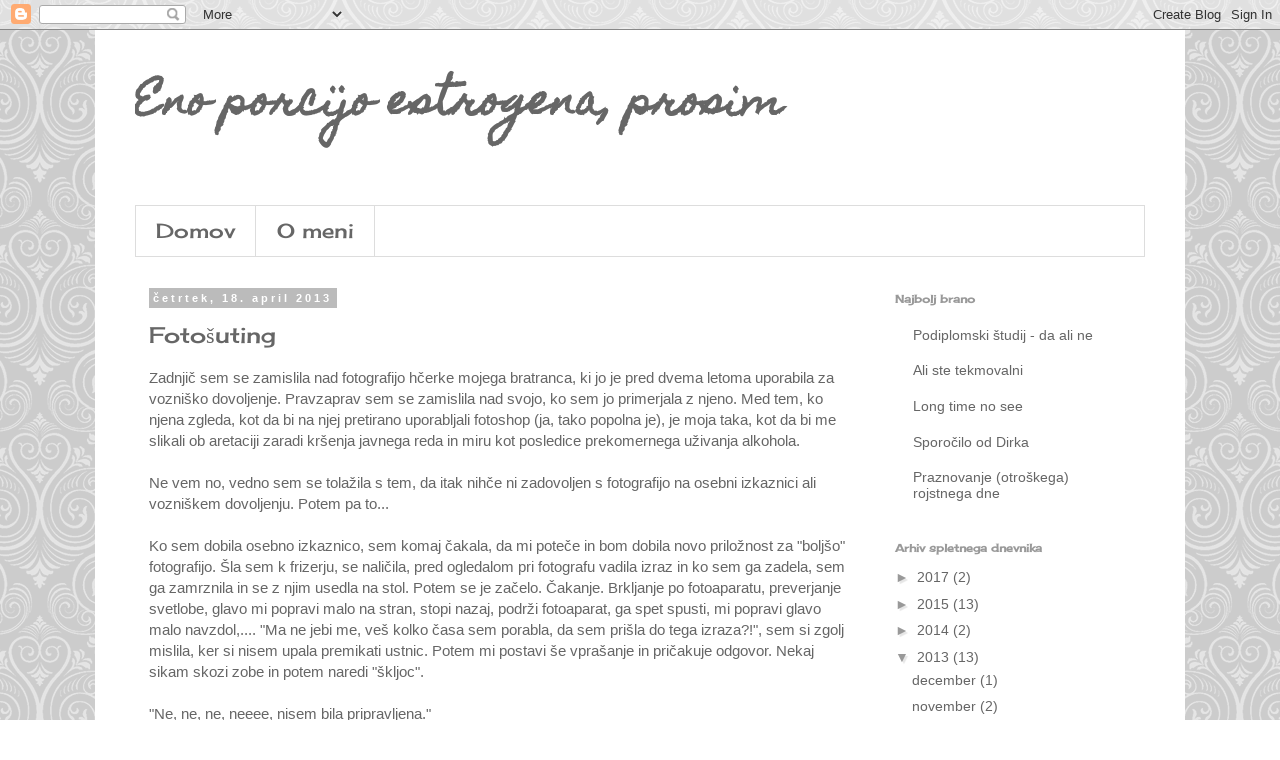

--- FILE ---
content_type: text/html; charset=UTF-8
request_url: https://porcijaestrogena.blogspot.com/2013/04/fotosuting.html
body_size: 14441
content:
<!DOCTYPE html>
<html class='v2' dir='ltr' lang='sl'>
<head>
<link href='https://www.blogger.com/static/v1/widgets/335934321-css_bundle_v2.css' rel='stylesheet' type='text/css'/>
<meta content='width=1100' name='viewport'/>
<meta content='text/html; charset=UTF-8' http-equiv='Content-Type'/>
<meta content='blogger' name='generator'/>
<link href='https://porcijaestrogena.blogspot.com/favicon.ico' rel='icon' type='image/x-icon'/>
<link href='http://porcijaestrogena.blogspot.com/2013/04/fotosuting.html' rel='canonical'/>
<link rel="alternate" type="application/atom+xml" title="Eno porcijo estrogena, prosim - Atom" href="https://porcijaestrogena.blogspot.com/feeds/posts/default" />
<link rel="alternate" type="application/rss+xml" title="Eno porcijo estrogena, prosim - RSS" href="https://porcijaestrogena.blogspot.com/feeds/posts/default?alt=rss" />
<link rel="service.post" type="application/atom+xml" title="Eno porcijo estrogena, prosim - Atom" href="https://www.blogger.com/feeds/5566165037636162847/posts/default" />

<link rel="alternate" type="application/atom+xml" title="Eno porcijo estrogena, prosim - Atom" href="https://porcijaestrogena.blogspot.com/feeds/7053191308171359664/comments/default" />
<!--Can't find substitution for tag [blog.ieCssRetrofitLinks]-->
<meta content='http://porcijaestrogena.blogspot.com/2013/04/fotosuting.html' property='og:url'/>
<meta content='Fotošuting' property='og:title'/>
<meta content='Zadnjič sem se zamislila nad fotografijo hčerke mojega bratranca, ki jo je pred dvema letoma uporabila za vozniško dovoljenje. Pravzaprav se...' property='og:description'/>
<title>Eno porcijo estrogena, prosim: Fotošuting</title>
<style type='text/css'>@font-face{font-family:'Cherry Cream Soda';font-style:normal;font-weight:400;font-display:swap;src:url(//fonts.gstatic.com/s/cherrycreamsoda/v21/UMBIrOxBrW6w2FFyi9paG0fdVdRciQd9A98ZD47H.woff2)format('woff2');unicode-range:U+0000-00FF,U+0131,U+0152-0153,U+02BB-02BC,U+02C6,U+02DA,U+02DC,U+0304,U+0308,U+0329,U+2000-206F,U+20AC,U+2122,U+2191,U+2193,U+2212,U+2215,U+FEFF,U+FFFD;}@font-face{font-family:'Homemade Apple';font-style:normal;font-weight:400;font-display:swap;src:url(//fonts.gstatic.com/s/homemadeapple/v24/Qw3EZQFXECDrI2q789EKQZJob0x6XHgOiJM6.woff2)format('woff2');unicode-range:U+0000-00FF,U+0131,U+0152-0153,U+02BB-02BC,U+02C6,U+02DA,U+02DC,U+0304,U+0308,U+0329,U+2000-206F,U+20AC,U+2122,U+2191,U+2193,U+2212,U+2215,U+FEFF,U+FFFD;}</style>
<style id='page-skin-1' type='text/css'><!--
/*
-----------------------------------------------
Blogger Template Style
Name:     Simple
Designer: Blogger
URL:      www.blogger.com
----------------------------------------------- */
/* Content
----------------------------------------------- */
body {
font: normal normal 14px Arial, Tahoma, Helvetica, FreeSans, sans-serif;
color: #666666;
background: #ffffff url(//themes.googleusercontent.com/image?id=0BwVBOzw_-hbMNjdhZTQ5ZjMtOTUzOS00ZDRjLTk4YWEtYWFjMDUxYmFmODFj) repeat scroll top center /* Credit: enjoynz (http://www.istockphoto.com/googleimages.php?id=5848437&platform=blogger) */;
padding: 0 0 0 0;
}
html body .region-inner {
min-width: 0;
max-width: 100%;
width: auto;
}
h2 {
font-size: 22px;
}
a:link {
text-decoration:none;
color: #666666;
}
a:visited {
text-decoration:none;
color: #888888;
}
a:hover {
text-decoration:underline;
color: #33aaff;
}
.body-fauxcolumn-outer .fauxcolumn-inner {
background: transparent none repeat scroll top left;
_background-image: none;
}
.body-fauxcolumn-outer .cap-top {
position: absolute;
z-index: 1;
height: 400px;
width: 100%;
}
.body-fauxcolumn-outer .cap-top .cap-left {
width: 100%;
background: transparent none repeat-x scroll top left;
_background-image: none;
}
.content-outer {
-moz-box-shadow: 0 0 0 rgba(0, 0, 0, .15);
-webkit-box-shadow: 0 0 0 rgba(0, 0, 0, .15);
-goog-ms-box-shadow: 0 0 0 #333333;
box-shadow: 0 0 0 rgba(0, 0, 0, .15);
margin-bottom: 1px;
}
.content-inner {
padding: 10px 40px;
}
.content-inner {
background-color: #ffffff;
}
/* Header
----------------------------------------------- */
.header-outer {
background: transparent none repeat-x scroll 0 -400px;
_background-image: none;
}
.Header h1 {
font: normal bold 40px Homemade Apple;
color: #666666;
text-shadow: 0 0 0 rgba(0, 0, 0, .2);
}
.Header h1 a {
color: #666666;
}
.Header .description {
font-size: 18px;
color: #000000;
}
.header-inner .Header .titlewrapper {
padding: 22px 0;
}
.header-inner .Header .descriptionwrapper {
padding: 0 0;
}
/* Tabs
----------------------------------------------- */
.tabs-inner .section:first-child {
border-top: 0 solid #dddddd;
}
.tabs-inner .section:first-child ul {
margin-top: -1px;
border-top: 1px solid #dddddd;
border-left: 1px solid #dddddd;
border-right: 1px solid #dddddd;
}
.tabs-inner .widget ul {
background: transparent none repeat-x scroll 0 -800px;
_background-image: none;
border-bottom: 1px solid #dddddd;
margin-top: 0;
margin-left: -30px;
margin-right: -30px;
}
.tabs-inner .widget li a {
display: inline-block;
padding: .6em 1em;
font: normal normal 20px Cherry Cream Soda;
color: #666666;
border-left: 1px solid #ffffff;
border-right: 1px solid #dddddd;
}
.tabs-inner .widget li:first-child a {
border-left: none;
}
.tabs-inner .widget li.selected a, .tabs-inner .widget li a:hover {
color: #666666;
background-color: #eeeeee;
text-decoration: none;
}
/* Columns
----------------------------------------------- */
.main-outer {
border-top: 0 solid transparent;
}
.fauxcolumn-left-outer .fauxcolumn-inner {
border-right: 1px solid transparent;
}
.fauxcolumn-right-outer .fauxcolumn-inner {
border-left: 1px solid transparent;
}
/* Headings
----------------------------------------------- */
div.widget > h2,
div.widget h2.title {
margin: 0 0 1em 0;
font: normal bold 11px Cherry Cream Soda;
color: #999999;
}
/* Widgets
----------------------------------------------- */
.widget .zippy {
color: #999999;
text-shadow: 2px 2px 1px rgba(0, 0, 0, .1);
}
.widget .popular-posts ul {
list-style: none;
}
/* Posts
----------------------------------------------- */
h2.date-header {
font: normal bold 11px Arial, Tahoma, Helvetica, FreeSans, sans-serif;
}
.date-header span {
background-color: #bbbbbb;
color: #ffffff;
padding: 0.4em;
letter-spacing: 3px;
margin: inherit;
}
.main-inner {
padding-top: 35px;
padding-bottom: 65px;
}
.main-inner .column-center-inner {
padding: 0 0;
}
.main-inner .column-center-inner .section {
margin: 0 1em;
}
.post {
margin: 0 0 45px 0;
}
h3.post-title, .comments h4 {
font: normal normal 22px Cherry Cream Soda;
margin: .75em 0 0;
}
.post-body {
font-size: 110%;
line-height: 1.4;
position: relative;
}
.post-body img, .post-body .tr-caption-container, .Profile img, .Image img,
.BlogList .item-thumbnail img {
padding: 2px;
background: #ffffff;
border: 1px solid #eeeeee;
-moz-box-shadow: 1px 1px 5px rgba(0, 0, 0, .1);
-webkit-box-shadow: 1px 1px 5px rgba(0, 0, 0, .1);
box-shadow: 1px 1px 5px rgba(0, 0, 0, .1);
}
.post-body img, .post-body .tr-caption-container {
padding: 5px;
}
.post-body .tr-caption-container {
color: #666666;
}
.post-body .tr-caption-container img {
padding: 0;
background: transparent;
border: none;
-moz-box-shadow: 0 0 0 rgba(0, 0, 0, .1);
-webkit-box-shadow: 0 0 0 rgba(0, 0, 0, .1);
box-shadow: 0 0 0 rgba(0, 0, 0, .1);
}
.post-header {
margin: 0 0 1.5em;
line-height: 1.6;
font-size: 90%;
}
.post-footer {
margin: 20px -2px 0;
padding: 5px 10px;
color: #666666;
background-color: #eeeeee;
border-bottom: 1px solid #eeeeee;
line-height: 1.6;
font-size: 90%;
}
#comments .comment-author {
padding-top: 1.5em;
border-top: 1px solid transparent;
background-position: 0 1.5em;
}
#comments .comment-author:first-child {
padding-top: 0;
border-top: none;
}
.avatar-image-container {
margin: .2em 0 0;
}
#comments .avatar-image-container img {
border: 1px solid #eeeeee;
}
/* Comments
----------------------------------------------- */
.comments .comments-content .icon.blog-author {
background-repeat: no-repeat;
background-image: url([data-uri]);
}
.comments .comments-content .loadmore a {
border-top: 1px solid #999999;
border-bottom: 1px solid #999999;
}
.comments .comment-thread.inline-thread {
background-color: #eeeeee;
}
.comments .continue {
border-top: 2px solid #999999;
}
/* Accents
---------------------------------------------- */
.section-columns td.columns-cell {
border-left: 1px solid transparent;
}
.blog-pager {
background: transparent url(//www.blogblog.com/1kt/simple/paging_dot.png) repeat-x scroll top center;
}
.blog-pager-older-link, .home-link,
.blog-pager-newer-link {
background-color: #ffffff;
padding: 5px;
}
.footer-outer {
border-top: 1px dashed #bbbbbb;
}
/* Mobile
----------------------------------------------- */
body.mobile  {
background-size: auto;
}
.mobile .body-fauxcolumn-outer {
background: transparent none repeat scroll top left;
}
.mobile .body-fauxcolumn-outer .cap-top {
background-size: 100% auto;
}
.mobile .content-outer {
-webkit-box-shadow: 0 0 3px rgba(0, 0, 0, .15);
box-shadow: 0 0 3px rgba(0, 0, 0, .15);
}
.mobile .tabs-inner .widget ul {
margin-left: 0;
margin-right: 0;
}
.mobile .post {
margin: 0;
}
.mobile .main-inner .column-center-inner .section {
margin: 0;
}
.mobile .date-header span {
padding: 0.1em 10px;
margin: 0 -10px;
}
.mobile h3.post-title {
margin: 0;
}
.mobile .blog-pager {
background: transparent none no-repeat scroll top center;
}
.mobile .footer-outer {
border-top: none;
}
.mobile .main-inner, .mobile .footer-inner {
background-color: #ffffff;
}
.mobile-index-contents {
color: #666666;
}
.mobile-link-button {
background-color: #666666;
}
.mobile-link-button a:link, .mobile-link-button a:visited {
color: #ffffff;
}
.mobile .tabs-inner .section:first-child {
border-top: none;
}
.mobile .tabs-inner .PageList .widget-content {
background-color: #eeeeee;
color: #666666;
border-top: 1px solid #dddddd;
border-bottom: 1px solid #dddddd;
}
.mobile .tabs-inner .PageList .widget-content .pagelist-arrow {
border-left: 1px solid #dddddd;
}

--></style>
<style id='template-skin-1' type='text/css'><!--
body {
min-width: 1090px;
}
.content-outer, .content-fauxcolumn-outer, .region-inner {
min-width: 1090px;
max-width: 1090px;
_width: 1090px;
}
.main-inner .columns {
padding-left: 0px;
padding-right: 280px;
}
.main-inner .fauxcolumn-center-outer {
left: 0px;
right: 280px;
/* IE6 does not respect left and right together */
_width: expression(this.parentNode.offsetWidth -
parseInt("0px") -
parseInt("280px") + 'px');
}
.main-inner .fauxcolumn-left-outer {
width: 0px;
}
.main-inner .fauxcolumn-right-outer {
width: 280px;
}
.main-inner .column-left-outer {
width: 0px;
right: 100%;
margin-left: -0px;
}
.main-inner .column-right-outer {
width: 280px;
margin-right: -280px;
}
#layout {
min-width: 0;
}
#layout .content-outer {
min-width: 0;
width: 800px;
}
#layout .region-inner {
min-width: 0;
width: auto;
}
body#layout div.add_widget {
padding: 8px;
}
body#layout div.add_widget a {
margin-left: 32px;
}
--></style>
<style>
    body {background-image:url(\/\/themes.googleusercontent.com\/image?id=0BwVBOzw_-hbMNjdhZTQ5ZjMtOTUzOS00ZDRjLTk4YWEtYWFjMDUxYmFmODFj);}
    
@media (max-width: 200px) { body {background-image:url(\/\/themes.googleusercontent.com\/image?id=0BwVBOzw_-hbMNjdhZTQ5ZjMtOTUzOS00ZDRjLTk4YWEtYWFjMDUxYmFmODFj&options=w200);}}
@media (max-width: 400px) and (min-width: 201px) { body {background-image:url(\/\/themes.googleusercontent.com\/image?id=0BwVBOzw_-hbMNjdhZTQ5ZjMtOTUzOS00ZDRjLTk4YWEtYWFjMDUxYmFmODFj&options=w400);}}
@media (max-width: 800px) and (min-width: 401px) { body {background-image:url(\/\/themes.googleusercontent.com\/image?id=0BwVBOzw_-hbMNjdhZTQ5ZjMtOTUzOS00ZDRjLTk4YWEtYWFjMDUxYmFmODFj&options=w800);}}
@media (max-width: 1200px) and (min-width: 801px) { body {background-image:url(\/\/themes.googleusercontent.com\/image?id=0BwVBOzw_-hbMNjdhZTQ5ZjMtOTUzOS00ZDRjLTk4YWEtYWFjMDUxYmFmODFj&options=w1200);}}
/* Last tag covers anything over one higher than the previous max-size cap. */
@media (min-width: 1201px) { body {background-image:url(\/\/themes.googleusercontent.com\/image?id=0BwVBOzw_-hbMNjdhZTQ5ZjMtOTUzOS00ZDRjLTk4YWEtYWFjMDUxYmFmODFj&options=w1600);}}
  </style>
<link href='https://www.blogger.com/dyn-css/authorization.css?targetBlogID=5566165037636162847&amp;zx=ff3ab780-c8d7-401c-ac7d-80ab38259f74' media='none' onload='if(media!=&#39;all&#39;)media=&#39;all&#39;' rel='stylesheet'/><noscript><link href='https://www.blogger.com/dyn-css/authorization.css?targetBlogID=5566165037636162847&amp;zx=ff3ab780-c8d7-401c-ac7d-80ab38259f74' rel='stylesheet'/></noscript>
<meta name='google-adsense-platform-account' content='ca-host-pub-1556223355139109'/>
<meta name='google-adsense-platform-domain' content='blogspot.com'/>

</head>
<body class='loading variant-simplysimple'>
<div class='navbar section' id='navbar' name='Vrstica za krmarjenje'><div class='widget Navbar' data-version='1' id='Navbar1'><script type="text/javascript">
    function setAttributeOnload(object, attribute, val) {
      if(window.addEventListener) {
        window.addEventListener('load',
          function(){ object[attribute] = val; }, false);
      } else {
        window.attachEvent('onload', function(){ object[attribute] = val; });
      }
    }
  </script>
<div id="navbar-iframe-container"></div>
<script type="text/javascript" src="https://apis.google.com/js/platform.js"></script>
<script type="text/javascript">
      gapi.load("gapi.iframes:gapi.iframes.style.bubble", function() {
        if (gapi.iframes && gapi.iframes.getContext) {
          gapi.iframes.getContext().openChild({
              url: 'https://www.blogger.com/navbar/5566165037636162847?po\x3d7053191308171359664\x26origin\x3dhttps://porcijaestrogena.blogspot.com',
              where: document.getElementById("navbar-iframe-container"),
              id: "navbar-iframe"
          });
        }
      });
    </script><script type="text/javascript">
(function() {
var script = document.createElement('script');
script.type = 'text/javascript';
script.src = '//pagead2.googlesyndication.com/pagead/js/google_top_exp.js';
var head = document.getElementsByTagName('head')[0];
if (head) {
head.appendChild(script);
}})();
</script>
</div></div>
<div class='body-fauxcolumns'>
<div class='fauxcolumn-outer body-fauxcolumn-outer'>
<div class='cap-top'>
<div class='cap-left'></div>
<div class='cap-right'></div>
</div>
<div class='fauxborder-left'>
<div class='fauxborder-right'></div>
<div class='fauxcolumn-inner'>
</div>
</div>
<div class='cap-bottom'>
<div class='cap-left'></div>
<div class='cap-right'></div>
</div>
</div>
</div>
<div class='content'>
<div class='content-fauxcolumns'>
<div class='fauxcolumn-outer content-fauxcolumn-outer'>
<div class='cap-top'>
<div class='cap-left'></div>
<div class='cap-right'></div>
</div>
<div class='fauxborder-left'>
<div class='fauxborder-right'></div>
<div class='fauxcolumn-inner'>
</div>
</div>
<div class='cap-bottom'>
<div class='cap-left'></div>
<div class='cap-right'></div>
</div>
</div>
</div>
<div class='content-outer'>
<div class='content-cap-top cap-top'>
<div class='cap-left'></div>
<div class='cap-right'></div>
</div>
<div class='fauxborder-left content-fauxborder-left'>
<div class='fauxborder-right content-fauxborder-right'></div>
<div class='content-inner'>
<header>
<div class='header-outer'>
<div class='header-cap-top cap-top'>
<div class='cap-left'></div>
<div class='cap-right'></div>
</div>
<div class='fauxborder-left header-fauxborder-left'>
<div class='fauxborder-right header-fauxborder-right'></div>
<div class='region-inner header-inner'>
<div class='header section' id='header' name='Glava'><div class='widget Header' data-version='1' id='Header1'>
<div id='header-inner'>
<div class='titlewrapper'>
<h1 class='title'>
<a href='https://porcijaestrogena.blogspot.com/'>
Eno porcijo estrogena, prosim
</a>
</h1>
</div>
<div class='descriptionwrapper'>
<p class='description'><span>
</span></p>
</div>
</div>
</div></div>
</div>
</div>
<div class='header-cap-bottom cap-bottom'>
<div class='cap-left'></div>
<div class='cap-right'></div>
</div>
</div>
</header>
<div class='tabs-outer'>
<div class='tabs-cap-top cap-top'>
<div class='cap-left'></div>
<div class='cap-right'></div>
</div>
<div class='fauxborder-left tabs-fauxborder-left'>
<div class='fauxborder-right tabs-fauxborder-right'></div>
<div class='region-inner tabs-inner'>
<div class='tabs section' id='crosscol' name='Območje vseh stolpcev'><div class='widget PageList' data-version='1' id='PageList1'>
<div class='widget-content'>
<ul>
<li>
<a href='https://porcijaestrogena.blogspot.com/'>Domov</a>
</li>
<li>
<a href='https://porcijaestrogena.blogspot.com/p/o-meni.html'>O meni</a>
</li>
</ul>
<div class='clear'></div>
</div>
</div></div>
<div class='tabs no-items section' id='crosscol-overflow' name='Cross-Column 2'></div>
</div>
</div>
<div class='tabs-cap-bottom cap-bottom'>
<div class='cap-left'></div>
<div class='cap-right'></div>
</div>
</div>
<div class='main-outer'>
<div class='main-cap-top cap-top'>
<div class='cap-left'></div>
<div class='cap-right'></div>
</div>
<div class='fauxborder-left main-fauxborder-left'>
<div class='fauxborder-right main-fauxborder-right'></div>
<div class='region-inner main-inner'>
<div class='columns fauxcolumns'>
<div class='fauxcolumn-outer fauxcolumn-center-outer'>
<div class='cap-top'>
<div class='cap-left'></div>
<div class='cap-right'></div>
</div>
<div class='fauxborder-left'>
<div class='fauxborder-right'></div>
<div class='fauxcolumn-inner'>
</div>
</div>
<div class='cap-bottom'>
<div class='cap-left'></div>
<div class='cap-right'></div>
</div>
</div>
<div class='fauxcolumn-outer fauxcolumn-left-outer'>
<div class='cap-top'>
<div class='cap-left'></div>
<div class='cap-right'></div>
</div>
<div class='fauxborder-left'>
<div class='fauxborder-right'></div>
<div class='fauxcolumn-inner'>
</div>
</div>
<div class='cap-bottom'>
<div class='cap-left'></div>
<div class='cap-right'></div>
</div>
</div>
<div class='fauxcolumn-outer fauxcolumn-right-outer'>
<div class='cap-top'>
<div class='cap-left'></div>
<div class='cap-right'></div>
</div>
<div class='fauxborder-left'>
<div class='fauxborder-right'></div>
<div class='fauxcolumn-inner'>
</div>
</div>
<div class='cap-bottom'>
<div class='cap-left'></div>
<div class='cap-right'></div>
</div>
</div>
<!-- corrects IE6 width calculation -->
<div class='columns-inner'>
<div class='column-center-outer'>
<div class='column-center-inner'>
<div class='main section' id='main' name='Glavna'><div class='widget Blog' data-version='1' id='Blog1'>
<div class='blog-posts hfeed'>

          <div class="date-outer">
        
<h2 class='date-header'><span>četrtek, 18. april 2013</span></h2>

          <div class="date-posts">
        
<div class='post-outer'>
<div class='post hentry uncustomized-post-template' itemprop='blogPost' itemscope='itemscope' itemtype='http://schema.org/BlogPosting'>
<meta content='5566165037636162847' itemprop='blogId'/>
<meta content='7053191308171359664' itemprop='postId'/>
<a name='7053191308171359664'></a>
<h3 class='post-title entry-title' itemprop='name'>
Fotošuting
</h3>
<div class='post-header'>
<div class='post-header-line-1'></div>
</div>
<div class='post-body entry-content' id='post-body-7053191308171359664' itemprop='description articleBody'>
Zadnjič sem se zamislila nad fotografijo hčerke mojega bratranca, ki jo je pred dvema letoma uporabila za vozniško dovoljenje. Pravzaprav sem se zamislila nad svojo, ko sem jo primerjala z njeno. Med tem, ko njena zgleda, kot da bi na njej pretirano uporabljali fotoshop (ja, tako popolna je), je moja taka, kot da bi me slikali ob aretaciji zaradi kršenja javnega reda in miru kot posledice prekomernega uživanja alkohola.<br /><br />Ne vem no, vedno sem se tolažila s tem, da itak nihče ni zadovoljen s fotografijo na osebni izkaznici ali vozniškem dovoljenju. Potem pa to...<br /><br />Ko sem dobila osebno izkaznico, sem komaj čakala, da mi poteče in bom dobila novo priložnost za "boljšo" fotografijo. Šla sem k frizerju, se naličila, pred ogledalom pri fotografu vadila izraz in ko sem ga zadela, sem ga zamrznila in se z njim usedla na stol. Potem se je začelo. Čakanje. Brkljanje po fotoaparatu, preverjanje svetlobe, glavo mi popravi malo na stran, stopi nazaj, podrži fotoaparat, ga spet spusti, mi popravi glavo malo navzdol,.... "Ma ne jebi me, veš kolko časa sem porabla, da sem prišla do tega izraza?!", sem si zgolj mislila, ker si nisem upala premikati ustnic. Potem mi postavi še vprašanje in pričakuje odgovor. Nekaj sikam skozi zobe in potem naredi "škljoc".<br /><br />"Ne, ne, ne, neeee, nisem bila pripravljena."<br /><br />"V redu bo.", mi reče zadovoljno.<br /><br />Pa ni v redu. Sploh si nisem podobna. Ko sem pred ogledalom vadila izraz, nisem bila takšna. V resnici nisem takšna. Kaj bo organom moja fotografija, če na njej nisem jaz. Če bi uporabili fotoshop, bi si bila precej bolj podobna in organi bi imeli lažje delo pri identifikaciji. Če bi vzeli malo Eve Longorie, dodali kanček Salme Hayek in Penelope Cruz, pa še Kim Kardashian - a ne, pardon, rit pri vozniškem ni pomembna - bi bili vsi zadovoljni.<br /><br />Ne samo, da sem ugotovila, da niso vsi NEzadovoljni s svojimi slikami na vozniškem dovoljenju, ugotovila sem tudi, da teorija o nesimetričnosti obraza, pravzaprav sploh ni teorija. Z desne strani sem videti čisto drugače kot z leve, bolj "zapeljiva", tako da bom to stran uporabljala za flirtanje. Čemu služi leva stran, še ne vem. Zato se me pa zadnjič gospod policaj ni usmilil in sem morala plačati kazen. Če bi me videl z desne, bi bilo verjetno drugače.<br /><br />In ko sem pred časom gledala neke videoposnetke, sem zgrožena ugotovila, da imam eno oko celo &nbsp;povešeno.<br /><br /><div class="separator" style="clear: both; text-align: center;"></div><br /><br /><br />
<div style='clear: both;'></div>
</div>
<div class='post-footer'>
<div class='post-footer-line post-footer-line-1'>
<span class='post-author vcard'>
Avtor
<span class='fn' itemprop='author' itemscope='itemscope' itemtype='http://schema.org/Person'>
<span itemprop='name'>Nadinka</span>
</span>
</span>
<span class='post-timestamp'>
ob
<meta content='http://porcijaestrogena.blogspot.com/2013/04/fotosuting.html' itemprop='url'/>
<a class='timestamp-link' href='https://porcijaestrogena.blogspot.com/2013/04/fotosuting.html' rel='bookmark' title='permanent link'><abbr class='published' itemprop='datePublished' title='2013-04-18T16:08:00+02:00'>16:08</abbr></a>
</span>
<span class='post-comment-link'>
</span>
<span class='post-icons'>
<span class='item-control blog-admin pid-125168565'>
<a href='https://www.blogger.com/post-edit.g?blogID=5566165037636162847&postID=7053191308171359664&from=pencil' title='Urejanje objav'>
<img alt='' class='icon-action' height='18' src='https://resources.blogblog.com/img/icon18_edit_allbkg.gif' width='18'/>
</a>
</span>
</span>
<div class='post-share-buttons goog-inline-block'>
<a class='goog-inline-block share-button sb-email' href='https://www.blogger.com/share-post.g?blogID=5566165037636162847&postID=7053191308171359664&target=email' target='_blank' title='Pošlji objavo po e-pošti'><span class='share-button-link-text'>Pošlji objavo po e-pošti</span></a><a class='goog-inline-block share-button sb-blog' href='https://www.blogger.com/share-post.g?blogID=5566165037636162847&postID=7053191308171359664&target=blog' onclick='window.open(this.href, "_blank", "height=270,width=475"); return false;' target='_blank' title='BlogThis!'><span class='share-button-link-text'>BlogThis!</span></a><a class='goog-inline-block share-button sb-twitter' href='https://www.blogger.com/share-post.g?blogID=5566165037636162847&postID=7053191308171359664&target=twitter' target='_blank' title='Deli v omrežju X'><span class='share-button-link-text'>Deli v omrežju X</span></a><a class='goog-inline-block share-button sb-facebook' href='https://www.blogger.com/share-post.g?blogID=5566165037636162847&postID=7053191308171359664&target=facebook' onclick='window.open(this.href, "_blank", "height=430,width=640"); return false;' target='_blank' title='Skupna raba v storitvi Facebook'><span class='share-button-link-text'>Skupna raba v storitvi Facebook</span></a><a class='goog-inline-block share-button sb-pinterest' href='https://www.blogger.com/share-post.g?blogID=5566165037636162847&postID=7053191308171359664&target=pinterest' target='_blank' title='Deli na spletnem mestu Pinterest'><span class='share-button-link-text'>Deli na spletnem mestu Pinterest</span></a>
</div>
</div>
<div class='post-footer-line post-footer-line-2'>
<span class='post-labels'>
</span>
</div>
<div class='post-footer-line post-footer-line-3'>
<span class='post-location'>
</span>
</div>
</div>
</div>
<div class='comments' id='comments'>
<a name='comments'></a>
<h4>7 komentarjev:</h4>
<div class='comments-content'>
<script async='async' src='' type='text/javascript'></script>
<script type='text/javascript'>
    (function() {
      var items = null;
      var msgs = null;
      var config = {};

// <![CDATA[
      var cursor = null;
      if (items && items.length > 0) {
        cursor = parseInt(items[items.length - 1].timestamp) + 1;
      }

      var bodyFromEntry = function(entry) {
        var text = (entry &&
                    ((entry.content && entry.content.$t) ||
                     (entry.summary && entry.summary.$t))) ||
            '';
        if (entry && entry.gd$extendedProperty) {
          for (var k in entry.gd$extendedProperty) {
            if (entry.gd$extendedProperty[k].name == 'blogger.contentRemoved') {
              return '<span class="deleted-comment">' + text + '</span>';
            }
          }
        }
        return text;
      }

      var parse = function(data) {
        cursor = null;
        var comments = [];
        if (data && data.feed && data.feed.entry) {
          for (var i = 0, entry; entry = data.feed.entry[i]; i++) {
            var comment = {};
            // comment ID, parsed out of the original id format
            var id = /blog-(\d+).post-(\d+)/.exec(entry.id.$t);
            comment.id = id ? id[2] : null;
            comment.body = bodyFromEntry(entry);
            comment.timestamp = Date.parse(entry.published.$t) + '';
            if (entry.author && entry.author.constructor === Array) {
              var auth = entry.author[0];
              if (auth) {
                comment.author = {
                  name: (auth.name ? auth.name.$t : undefined),
                  profileUrl: (auth.uri ? auth.uri.$t : undefined),
                  avatarUrl: (auth.gd$image ? auth.gd$image.src : undefined)
                };
              }
            }
            if (entry.link) {
              if (entry.link[2]) {
                comment.link = comment.permalink = entry.link[2].href;
              }
              if (entry.link[3]) {
                var pid = /.*comments\/default\/(\d+)\?.*/.exec(entry.link[3].href);
                if (pid && pid[1]) {
                  comment.parentId = pid[1];
                }
              }
            }
            comment.deleteclass = 'item-control blog-admin';
            if (entry.gd$extendedProperty) {
              for (var k in entry.gd$extendedProperty) {
                if (entry.gd$extendedProperty[k].name == 'blogger.itemClass') {
                  comment.deleteclass += ' ' + entry.gd$extendedProperty[k].value;
                } else if (entry.gd$extendedProperty[k].name == 'blogger.displayTime') {
                  comment.displayTime = entry.gd$extendedProperty[k].value;
                }
              }
            }
            comments.push(comment);
          }
        }
        return comments;
      };

      var paginator = function(callback) {
        if (hasMore()) {
          var url = config.feed + '?alt=json&v=2&orderby=published&reverse=false&max-results=50';
          if (cursor) {
            url += '&published-min=' + new Date(cursor).toISOString();
          }
          window.bloggercomments = function(data) {
            var parsed = parse(data);
            cursor = parsed.length < 50 ? null
                : parseInt(parsed[parsed.length - 1].timestamp) + 1
            callback(parsed);
            window.bloggercomments = null;
          }
          url += '&callback=bloggercomments';
          var script = document.createElement('script');
          script.type = 'text/javascript';
          script.src = url;
          document.getElementsByTagName('head')[0].appendChild(script);
        }
      };
      var hasMore = function() {
        return !!cursor;
      };
      var getMeta = function(key, comment) {
        if ('iswriter' == key) {
          var matches = !!comment.author
              && comment.author.name == config.authorName
              && comment.author.profileUrl == config.authorUrl;
          return matches ? 'true' : '';
        } else if ('deletelink' == key) {
          return config.baseUri + '/comment/delete/'
               + config.blogId + '/' + comment.id;
        } else if ('deleteclass' == key) {
          return comment.deleteclass;
        }
        return '';
      };

      var replybox = null;
      var replyUrlParts = null;
      var replyParent = undefined;

      var onReply = function(commentId, domId) {
        if (replybox == null) {
          // lazily cache replybox, and adjust to suit this style:
          replybox = document.getElementById('comment-editor');
          if (replybox != null) {
            replybox.height = '250px';
            replybox.style.display = 'block';
            replyUrlParts = replybox.src.split('#');
          }
        }
        if (replybox && (commentId !== replyParent)) {
          replybox.src = '';
          document.getElementById(domId).insertBefore(replybox, null);
          replybox.src = replyUrlParts[0]
              + (commentId ? '&parentID=' + commentId : '')
              + '#' + replyUrlParts[1];
          replyParent = commentId;
        }
      };

      var hash = (window.location.hash || '#').substring(1);
      var startThread, targetComment;
      if (/^comment-form_/.test(hash)) {
        startThread = hash.substring('comment-form_'.length);
      } else if (/^c[0-9]+$/.test(hash)) {
        targetComment = hash.substring(1);
      }

      // Configure commenting API:
      var configJso = {
        'maxDepth': config.maxThreadDepth
      };
      var provider = {
        'id': config.postId,
        'data': items,
        'loadNext': paginator,
        'hasMore': hasMore,
        'getMeta': getMeta,
        'onReply': onReply,
        'rendered': true,
        'initComment': targetComment,
        'initReplyThread': startThread,
        'config': configJso,
        'messages': msgs
      };

      var render = function() {
        if (window.goog && window.goog.comments) {
          var holder = document.getElementById('comment-holder');
          window.goog.comments.render(holder, provider);
        }
      };

      // render now, or queue to render when library loads:
      if (window.goog && window.goog.comments) {
        render();
      } else {
        window.goog = window.goog || {};
        window.goog.comments = window.goog.comments || {};
        window.goog.comments.loadQueue = window.goog.comments.loadQueue || [];
        window.goog.comments.loadQueue.push(render);
      }
    })();
// ]]>
  </script>
<div id='comment-holder'>
<div class="comment-thread toplevel-thread"><ol id="top-ra"><li class="comment" id="c504028154103866897"><div class="avatar-image-container"><img src="//resources.blogblog.com/img/blank.gif" alt=""/></div><div class="comment-block"><div class="comment-header"><cite class="user"><a href="http://miranamon.wordpress.com/" rel="nofollow">miranamon</a></cite><span class="icon user "></span><span class="datetime secondary-text"><a rel="nofollow" href="https://porcijaestrogena.blogspot.com/2013/04/fotosuting.html?showComment=1366301250623#c504028154103866897">18. april 2013 ob 18:07</a></span></div><p class="comment-content">Ja, zato pa je tako važna komunikacija med fotografom in modelom, a ne? Moraš povedat, kaj hočeš. Ko bo naslednja priložnost, svetujem, da greš k tapravem fotografu naredit ene take malo lepše fotke, pa rečeš, da bi zraven imela še eno za dokumente. :)</p><span class="comment-actions secondary-text"><a class="comment-reply" target="_self" data-comment-id="504028154103866897">Odgovori</a><span class="item-control blog-admin blog-admin pid-1634234227"><a target="_self" href="https://www.blogger.com/comment/delete/5566165037636162847/504028154103866897">Izbriši</a></span></span></div><div class="comment-replies"><div id="c504028154103866897-rt" class="comment-thread inline-thread"><span class="thread-toggle thread-expanded"><span class="thread-arrow"></span><span class="thread-count"><a target="_self">Odgovori</a></span></span><ol id="c504028154103866897-ra" class="thread-chrome thread-expanded"><div><li class="comment" id="c5944119715875421070"><div class="avatar-image-container"><img src="//resources.blogblog.com/img/blank.gif" alt=""/></div><div class="comment-block"><div class="comment-header"><cite class="user"><a href="//www.blogger.com/profile/17846157490415866052" rel="nofollow">nadinka</a></cite><span class="icon user "></span><span class="datetime secondary-text"><a rel="nofollow" href="https://porcijaestrogena.blogspot.com/2013/04/fotosuting.html?showComment=1366304321248#c5944119715875421070">18. april 2013 ob 18:58</a></span></div><p class="comment-content">Haha, odlična ideja, zdaj samo še najdem tapravega fotografa. A poznaš kakega :)</p><span class="comment-actions secondary-text"><span class="item-control blog-admin blog-admin pid-1634234227"><a target="_self" href="https://www.blogger.com/comment/delete/5566165037636162847/5944119715875421070">Izbriši</a></span></span></div><div class="comment-replies"><div id="c5944119715875421070-rt" class="comment-thread inline-thread hidden"><span class="thread-toggle thread-expanded"><span class="thread-arrow"></span><span class="thread-count"><a target="_self">Odgovori</a></span></span><ol id="c5944119715875421070-ra" class="thread-chrome thread-expanded"><div></div><div id="c5944119715875421070-continue" class="continue"><a class="comment-reply" target="_self" data-comment-id="5944119715875421070">Odgovori</a></div></ol></div></div><div class="comment-replybox-single" id="c5944119715875421070-ce"></div></li><li class="comment" id="c1061793402763408413"><div class="avatar-image-container"><img src="//resources.blogblog.com/img/blank.gif" alt=""/></div><div class="comment-block"><div class="comment-header"><cite class="user"><a href="http://miranamon.wordpress.com/" rel="nofollow">miranamon</a></cite><span class="icon user "></span><span class="datetime secondary-text"><a rel="nofollow" href="https://porcijaestrogena.blogspot.com/2013/04/fotosuting.html?showComment=1366344510001#c1061793402763408413">19. april 2013 ob 06:08</a></span></div><p class="comment-content">Ja saj tega je kot listja in trave. Edini problem je, da vsak konkretno računa in moraš potem imeti tudi konkreten razlog, da se greš kaj takega. ;)</p><span class="comment-actions secondary-text"><span class="item-control blog-admin blog-admin pid-1634234227"><a target="_self" href="https://www.blogger.com/comment/delete/5566165037636162847/1061793402763408413">Izbriši</a></span></span></div><div class="comment-replies"><div id="c1061793402763408413-rt" class="comment-thread inline-thread hidden"><span class="thread-toggle thread-expanded"><span class="thread-arrow"></span><span class="thread-count"><a target="_self">Odgovori</a></span></span><ol id="c1061793402763408413-ra" class="thread-chrome thread-expanded"><div></div><div id="c1061793402763408413-continue" class="continue"><a class="comment-reply" target="_self" data-comment-id="1061793402763408413">Odgovori</a></div></ol></div></div><div class="comment-replybox-single" id="c1061793402763408413-ce"></div></li><li class="comment" id="c2181360783716508077"><div class="avatar-image-container"><img src="//resources.blogblog.com/img/blank.gif" alt=""/></div><div class="comment-block"><div class="comment-header"><cite class="user"><a href="//www.blogger.com/profile/17846157490415866052" rel="nofollow">nadinka</a></cite><span class="icon user "></span><span class="datetime secondary-text"><a rel="nofollow" href="https://porcijaestrogena.blogspot.com/2013/04/fotosuting.html?showComment=1366349044021#c2181360783716508077">19. april 2013 ob 07:24</a></span></div><p class="comment-content">Sej imam konkreten razlog - slika za dokumente :)<br>Glede na to koliko retuširanja bi bilo potrebnega, je morda res bolje, da se sprijaznim in upam na &quot;več sreče prihodnjič&quot;  :)</p><span class="comment-actions secondary-text"><span class="item-control blog-admin blog-admin pid-1634234227"><a target="_self" href="https://www.blogger.com/comment/delete/5566165037636162847/2181360783716508077">Izbriši</a></span></span></div><div class="comment-replies"><div id="c2181360783716508077-rt" class="comment-thread inline-thread hidden"><span class="thread-toggle thread-expanded"><span class="thread-arrow"></span><span class="thread-count"><a target="_self">Odgovori</a></span></span><ol id="c2181360783716508077-ra" class="thread-chrome thread-expanded"><div></div><div id="c2181360783716508077-continue" class="continue"><a class="comment-reply" target="_self" data-comment-id="2181360783716508077">Odgovori</a></div></ol></div></div><div class="comment-replybox-single" id="c2181360783716508077-ce"></div></li></div><div id="c504028154103866897-continue" class="continue"><a class="comment-reply" target="_self" data-comment-id="504028154103866897">Odgovori</a></div></ol></div></div><div class="comment-replybox-single" id="c504028154103866897-ce"></div></li><li class="comment" id="c7018541393914060849"><div class="avatar-image-container"><img src="//resources.blogblog.com/img/blank.gif" alt=""/></div><div class="comment-block"><div class="comment-header"><cite class="user"><a href="http://markom.watoc.org" rel="nofollow">Don Marko M</a></cite><span class="icon user "></span><span class="datetime secondary-text"><a rel="nofollow" href="https://porcijaestrogena.blogspot.com/2013/04/fotosuting.html?showComment=1366324757552#c7018541393914060849">19. april 2013 ob 00:39</a></span></div><p class="comment-content">kdo pa ti je rekel, da rit ni pomembna pri vozniški.....zakaj pa misliš, da policaj reče &quot;pokažite dodatno opremo&quot;.....sicer pa ja, tudi jaz se valjam od smeha, ko gledam slike na svojih dokumentih.....imam pač srečo, da teh vsakih nekaj let, ko grem delat nove dokumente, točno tisti dan vleče burja še iz Trsta, ker je te naše premalo.....bom pa poslej, po tej tvoji strokovni analizi, prakticiral nastavljanje desne strani, ker to z levo je preveč dela.....:)</p><span class="comment-actions secondary-text"><a class="comment-reply" target="_self" data-comment-id="7018541393914060849">Odgovori</a><span class="item-control blog-admin blog-admin pid-1634234227"><a target="_self" href="https://www.blogger.com/comment/delete/5566165037636162847/7018541393914060849">Izbriši</a></span></span></div><div class="comment-replies"><div id="c7018541393914060849-rt" class="comment-thread inline-thread"><span class="thread-toggle thread-expanded"><span class="thread-arrow"></span><span class="thread-count"><a target="_self">Odgovori</a></span></span><ol id="c7018541393914060849-ra" class="thread-chrome thread-expanded"><div><li class="comment" id="c7259607015189116314"><div class="avatar-image-container"><img src="//resources.blogblog.com/img/blank.gif" alt=""/></div><div class="comment-block"><div class="comment-header"><cite class="user"><a href="//www.blogger.com/profile/17846157490415866052" rel="nofollow">nadinka</a></cite><span class="icon user "></span><span class="datetime secondary-text"><a rel="nofollow" href="https://porcijaestrogena.blogspot.com/2013/04/fotosuting.html?showComment=1366348792126#c7259607015189116314">19. april 2013 ob 07:19</a></span></div><p class="comment-content">hehe, bi prav rada vidla tvojo sliko za dokumente, da vidim, če si upravičen do indijanskega imena &quot;burja v laseh&quot; :)</p><span class="comment-actions secondary-text"><span class="item-control blog-admin blog-admin pid-1634234227"><a target="_self" href="https://www.blogger.com/comment/delete/5566165037636162847/7259607015189116314">Izbriši</a></span></span></div><div class="comment-replies"><div id="c7259607015189116314-rt" class="comment-thread inline-thread hidden"><span class="thread-toggle thread-expanded"><span class="thread-arrow"></span><span class="thread-count"><a target="_self">Odgovori</a></span></span><ol id="c7259607015189116314-ra" class="thread-chrome thread-expanded"><div></div><div id="c7259607015189116314-continue" class="continue"><a class="comment-reply" target="_self" data-comment-id="7259607015189116314">Odgovori</a></div></ol></div></div><div class="comment-replybox-single" id="c7259607015189116314-ce"></div></li></div><div id="c7018541393914060849-continue" class="continue"><a class="comment-reply" target="_self" data-comment-id="7018541393914060849">Odgovori</a></div></ol></div></div><div class="comment-replybox-single" id="c7018541393914060849-ce"></div></li><li class="comment" id="c9172888011639834181"><div class="avatar-image-container"><img src="//resources.blogblog.com/img/blank.gif" alt=""/></div><div class="comment-block"><div class="comment-header"><cite class="user">Anonimni</cite><span class="icon user "></span><span class="datetime secondary-text"><a rel="nofollow" href="https://porcijaestrogena.blogspot.com/2013/04/fotosuting.html?showComment=1366720533252#c9172888011639834181">23. april 2013 ob 14:35</a></span></div><p class="comment-content">Sem hotela predlagati fotografa, pa ugotovim, da ne dela več, tako da bom imela resen problem, ko bom naslednjič potrebovala fotke za dokumente<br>http://www.fotoatelje-potrc.si<br>Upam, da bo kdo prevzel tole dejavnost od njih.</p><span class="comment-actions secondary-text"><a class="comment-reply" target="_self" data-comment-id="9172888011639834181">Odgovori</a><span class="item-control blog-admin blog-admin pid-1634234227"><a target="_self" href="https://www.blogger.com/comment/delete/5566165037636162847/9172888011639834181">Izbriši</a></span></span></div><div class="comment-replies"><div id="c9172888011639834181-rt" class="comment-thread inline-thread hidden"><span class="thread-toggle thread-expanded"><span class="thread-arrow"></span><span class="thread-count"><a target="_self">Odgovori</a></span></span><ol id="c9172888011639834181-ra" class="thread-chrome thread-expanded"><div></div><div id="c9172888011639834181-continue" class="continue"><a class="comment-reply" target="_self" data-comment-id="9172888011639834181">Odgovori</a></div></ol></div></div><div class="comment-replybox-single" id="c9172888011639834181-ce"></div></li></ol><div id="top-continue" class="continue"><a class="comment-reply" target="_self">Dodaj komentar</a></div><div class="comment-replybox-thread" id="top-ce"></div><div class="loadmore hidden" data-post-id="7053191308171359664"><a target="_self">Naloži več ...</a></div></div>
</div>
</div>
<p class='comment-footer'>
<div class='comment-form'>
<a name='comment-form'></a>
<p>
</p>
<a href='https://www.blogger.com/comment/frame/5566165037636162847?po=7053191308171359664&hl=sl&saa=85391&origin=https://porcijaestrogena.blogspot.com' id='comment-editor-src'></a>
<iframe allowtransparency='true' class='blogger-iframe-colorize blogger-comment-from-post' frameborder='0' height='410px' id='comment-editor' name='comment-editor' src='' width='100%'></iframe>
<script src='https://www.blogger.com/static/v1/jsbin/2830521187-comment_from_post_iframe.js' type='text/javascript'></script>
<script type='text/javascript'>
      BLOG_CMT_createIframe('https://www.blogger.com/rpc_relay.html');
    </script>
</div>
</p>
<div id='backlinks-container'>
<div id='Blog1_backlinks-container'>
</div>
</div>
</div>
</div>

        </div></div>
      
</div>
<div class='blog-pager' id='blog-pager'>
<span id='blog-pager-newer-link'>
<a class='blog-pager-newer-link' href='https://porcijaestrogena.blogspot.com/2013/04/sommer-feeling.html' id='Blog1_blog-pager-newer-link' title='Novejša objava'>Novejša objava</a>
</span>
<span id='blog-pager-older-link'>
<a class='blog-pager-older-link' href='https://porcijaestrogena.blogspot.com/2013/03/this-too-shall-pass.html' id='Blog1_blog-pager-older-link' title='Starejša objava'>Starejša objava</a>
</span>
<a class='home-link' href='https://porcijaestrogena.blogspot.com/'>Domov</a>
</div>
<div class='clear'></div>
<div class='post-feeds'>
<div class='feed-links'>
Naročite se na:
<a class='feed-link' href='https://porcijaestrogena.blogspot.com/feeds/7053191308171359664/comments/default' target='_blank' type='application/atom+xml'>Objavi komentarje (Atom)</a>
</div>
</div>
</div></div>
</div>
</div>
<div class='column-left-outer'>
<div class='column-left-inner'>
<aside>
</aside>
</div>
</div>
<div class='column-right-outer'>
<div class='column-right-inner'>
<aside>
<div class='sidebar section' id='sidebar-right-1'><div class='widget PopularPosts' data-version='1' id='PopularPosts1'>
<h2>Najbolj brano</h2>
<div class='widget-content popular-posts'>
<ul>
<li>
<a href='https://porcijaestrogena.blogspot.com/2017/02/podiplomski-studij-da-ali-ne.html'>Podiplomski študij - da ali ne</a>
</li>
<li>
<a href='https://porcijaestrogena.blogspot.com/2015/03/ali-ste-tekmovalni.html'>Ali ste tekmovalni</a>
</li>
<li>
<a href='https://porcijaestrogena.blogspot.com/2017/02/long-time-no-see.html'>Long time no see</a>
</li>
<li>
<a href='https://porcijaestrogena.blogspot.com/2015/03/sporocilo-od-dirka.html'>Sporočilo od Dirka</a>
</li>
<li>
<a href='https://porcijaestrogena.blogspot.com/2013/11/praznovanje-otroskega-rojstnega-dne.html'>Praznovanje (otroškega) rojstnega dne</a>
</li>
</ul>
<div class='clear'></div>
</div>
</div><div class='widget BlogArchive' data-version='1' id='BlogArchive1'>
<h2>Arhiv spletnega dnevnika</h2>
<div class='widget-content'>
<div id='ArchiveList'>
<div id='BlogArchive1_ArchiveList'>
<ul class='hierarchy'>
<li class='archivedate collapsed'>
<a class='toggle' href='javascript:void(0)'>
<span class='zippy'>

        &#9658;&#160;
      
</span>
</a>
<a class='post-count-link' href='https://porcijaestrogena.blogspot.com/2017/'>
2017
</a>
<span class='post-count' dir='ltr'>(2)</span>
<ul class='hierarchy'>
<li class='archivedate collapsed'>
<a class='post-count-link' href='https://porcijaestrogena.blogspot.com/2017/02/'>
februar
</a>
<span class='post-count' dir='ltr'>(2)</span>
</li>
</ul>
</li>
</ul>
<ul class='hierarchy'>
<li class='archivedate collapsed'>
<a class='toggle' href='javascript:void(0)'>
<span class='zippy'>

        &#9658;&#160;
      
</span>
</a>
<a class='post-count-link' href='https://porcijaestrogena.blogspot.com/2015/'>
2015
</a>
<span class='post-count' dir='ltr'>(13)</span>
<ul class='hierarchy'>
<li class='archivedate collapsed'>
<a class='post-count-link' href='https://porcijaestrogena.blogspot.com/2015/04/'>
april
</a>
<span class='post-count' dir='ltr'>(1)</span>
</li>
</ul>
<ul class='hierarchy'>
<li class='archivedate collapsed'>
<a class='post-count-link' href='https://porcijaestrogena.blogspot.com/2015/03/'>
marec
</a>
<span class='post-count' dir='ltr'>(10)</span>
</li>
</ul>
<ul class='hierarchy'>
<li class='archivedate collapsed'>
<a class='post-count-link' href='https://porcijaestrogena.blogspot.com/2015/02/'>
februar
</a>
<span class='post-count' dir='ltr'>(2)</span>
</li>
</ul>
</li>
</ul>
<ul class='hierarchy'>
<li class='archivedate collapsed'>
<a class='toggle' href='javascript:void(0)'>
<span class='zippy'>

        &#9658;&#160;
      
</span>
</a>
<a class='post-count-link' href='https://porcijaestrogena.blogspot.com/2014/'>
2014
</a>
<span class='post-count' dir='ltr'>(2)</span>
<ul class='hierarchy'>
<li class='archivedate collapsed'>
<a class='post-count-link' href='https://porcijaestrogena.blogspot.com/2014/12/'>
december
</a>
<span class='post-count' dir='ltr'>(1)</span>
</li>
</ul>
<ul class='hierarchy'>
<li class='archivedate collapsed'>
<a class='post-count-link' href='https://porcijaestrogena.blogspot.com/2014/09/'>
september
</a>
<span class='post-count' dir='ltr'>(1)</span>
</li>
</ul>
</li>
</ul>
<ul class='hierarchy'>
<li class='archivedate expanded'>
<a class='toggle' href='javascript:void(0)'>
<span class='zippy toggle-open'>

        &#9660;&#160;
      
</span>
</a>
<a class='post-count-link' href='https://porcijaestrogena.blogspot.com/2013/'>
2013
</a>
<span class='post-count' dir='ltr'>(13)</span>
<ul class='hierarchy'>
<li class='archivedate collapsed'>
<a class='post-count-link' href='https://porcijaestrogena.blogspot.com/2013/12/'>
december
</a>
<span class='post-count' dir='ltr'>(1)</span>
</li>
</ul>
<ul class='hierarchy'>
<li class='archivedate collapsed'>
<a class='post-count-link' href='https://porcijaestrogena.blogspot.com/2013/11/'>
november
</a>
<span class='post-count' dir='ltr'>(2)</span>
</li>
</ul>
<ul class='hierarchy'>
<li class='archivedate collapsed'>
<a class='post-count-link' href='https://porcijaestrogena.blogspot.com/2013/10/'>
oktober
</a>
<span class='post-count' dir='ltr'>(2)</span>
</li>
</ul>
<ul class='hierarchy'>
<li class='archivedate collapsed'>
<a class='post-count-link' href='https://porcijaestrogena.blogspot.com/2013/05/'>
maj
</a>
<span class='post-count' dir='ltr'>(4)</span>
</li>
</ul>
<ul class='hierarchy'>
<li class='archivedate expanded'>
<a class='post-count-link' href='https://porcijaestrogena.blogspot.com/2013/04/'>
april
</a>
<span class='post-count' dir='ltr'>(2)</span>
</li>
</ul>
<ul class='hierarchy'>
<li class='archivedate collapsed'>
<a class='post-count-link' href='https://porcijaestrogena.blogspot.com/2013/03/'>
marec
</a>
<span class='post-count' dir='ltr'>(1)</span>
</li>
</ul>
<ul class='hierarchy'>
<li class='archivedate collapsed'>
<a class='post-count-link' href='https://porcijaestrogena.blogspot.com/2013/02/'>
februar
</a>
<span class='post-count' dir='ltr'>(1)</span>
</li>
</ul>
</li>
</ul>
<ul class='hierarchy'>
<li class='archivedate collapsed'>
<a class='toggle' href='javascript:void(0)'>
<span class='zippy'>

        &#9658;&#160;
      
</span>
</a>
<a class='post-count-link' href='https://porcijaestrogena.blogspot.com/2012/'>
2012
</a>
<span class='post-count' dir='ltr'>(41)</span>
<ul class='hierarchy'>
<li class='archivedate collapsed'>
<a class='post-count-link' href='https://porcijaestrogena.blogspot.com/2012/10/'>
oktober
</a>
<span class='post-count' dir='ltr'>(6)</span>
</li>
</ul>
<ul class='hierarchy'>
<li class='archivedate collapsed'>
<a class='post-count-link' href='https://porcijaestrogena.blogspot.com/2012/08/'>
avgust
</a>
<span class='post-count' dir='ltr'>(5)</span>
</li>
</ul>
<ul class='hierarchy'>
<li class='archivedate collapsed'>
<a class='post-count-link' href='https://porcijaestrogena.blogspot.com/2012/05/'>
maj
</a>
<span class='post-count' dir='ltr'>(4)</span>
</li>
</ul>
<ul class='hierarchy'>
<li class='archivedate collapsed'>
<a class='post-count-link' href='https://porcijaestrogena.blogspot.com/2012/03/'>
marec
</a>
<span class='post-count' dir='ltr'>(3)</span>
</li>
</ul>
<ul class='hierarchy'>
<li class='archivedate collapsed'>
<a class='post-count-link' href='https://porcijaestrogena.blogspot.com/2012/02/'>
februar
</a>
<span class='post-count' dir='ltr'>(6)</span>
</li>
</ul>
<ul class='hierarchy'>
<li class='archivedate collapsed'>
<a class='post-count-link' href='https://porcijaestrogena.blogspot.com/2012/01/'>
januar
</a>
<span class='post-count' dir='ltr'>(17)</span>
</li>
</ul>
</li>
</ul>
<ul class='hierarchy'>
<li class='archivedate collapsed'>
<a class='toggle' href='javascript:void(0)'>
<span class='zippy'>

        &#9658;&#160;
      
</span>
</a>
<a class='post-count-link' href='https://porcijaestrogena.blogspot.com/2011/'>
2011
</a>
<span class='post-count' dir='ltr'>(16)</span>
<ul class='hierarchy'>
<li class='archivedate collapsed'>
<a class='post-count-link' href='https://porcijaestrogena.blogspot.com/2011/12/'>
december
</a>
<span class='post-count' dir='ltr'>(1)</span>
</li>
</ul>
<ul class='hierarchy'>
<li class='archivedate collapsed'>
<a class='post-count-link' href='https://porcijaestrogena.blogspot.com/2011/11/'>
november
</a>
<span class='post-count' dir='ltr'>(1)</span>
</li>
</ul>
<ul class='hierarchy'>
<li class='archivedate collapsed'>
<a class='post-count-link' href='https://porcijaestrogena.blogspot.com/2011/09/'>
september
</a>
<span class='post-count' dir='ltr'>(3)</span>
</li>
</ul>
<ul class='hierarchy'>
<li class='archivedate collapsed'>
<a class='post-count-link' href='https://porcijaestrogena.blogspot.com/2011/07/'>
julij
</a>
<span class='post-count' dir='ltr'>(2)</span>
</li>
</ul>
<ul class='hierarchy'>
<li class='archivedate collapsed'>
<a class='post-count-link' href='https://porcijaestrogena.blogspot.com/2011/06/'>
junij
</a>
<span class='post-count' dir='ltr'>(9)</span>
</li>
</ul>
</li>
</ul>
</div>
</div>
<div class='clear'></div>
</div>
</div></div>
</aside>
</div>
</div>
</div>
<div style='clear: both'></div>
<!-- columns -->
</div>
<!-- main -->
</div>
</div>
<div class='main-cap-bottom cap-bottom'>
<div class='cap-left'></div>
<div class='cap-right'></div>
</div>
</div>
<footer>
<div class='footer-outer'>
<div class='footer-cap-top cap-top'>
<div class='cap-left'></div>
<div class='cap-right'></div>
</div>
<div class='fauxborder-left footer-fauxborder-left'>
<div class='fauxborder-right footer-fauxborder-right'></div>
<div class='region-inner footer-inner'>
<div class='foot no-items section' id='footer-1'></div>
<table border='0' cellpadding='0' cellspacing='0' class='section-columns columns-2'>
<tbody>
<tr>
<td class='first columns-cell'>
<div class='foot no-items section' id='footer-2-1'></div>
</td>
<td class='columns-cell'>
<div class='foot no-items section' id='footer-2-2'></div>
</td>
</tr>
</tbody>
</table>
<!-- outside of the include in order to lock Attribution widget -->
<div class='foot section' id='footer-3' name='Noga'><div class='widget Attribution' data-version='1' id='Attribution1'>
<div class='widget-content' style='text-align: center;'>
Tema Preprosto. Avtor slik v temi: <a href='http://www.istockphoto.com/googleimages.php?id=5848437&platform=blogger&langregion=sl' target='_blank'>enjoynz</a>. Zagotavlja <a href='https://www.blogger.com' target='_blank'>Blogger</a>.
</div>
<div class='clear'></div>
</div></div>
</div>
</div>
<div class='footer-cap-bottom cap-bottom'>
<div class='cap-left'></div>
<div class='cap-right'></div>
</div>
</div>
</footer>
<!-- content -->
</div>
</div>
<div class='content-cap-bottom cap-bottom'>
<div class='cap-left'></div>
<div class='cap-right'></div>
</div>
</div>
</div>
<script type='text/javascript'>
    window.setTimeout(function() {
        document.body.className = document.body.className.replace('loading', '');
      }, 10);
  </script>

<script type="text/javascript" src="https://www.blogger.com/static/v1/widgets/3845888474-widgets.js"></script>
<script type='text/javascript'>
window['__wavt'] = 'AOuZoY7eosc29D81rMemOe8G438Q6velHQ:1768661846904';_WidgetManager._Init('//www.blogger.com/rearrange?blogID\x3d5566165037636162847','//porcijaestrogena.blogspot.com/2013/04/fotosuting.html','5566165037636162847');
_WidgetManager._SetDataContext([{'name': 'blog', 'data': {'blogId': '5566165037636162847', 'title': 'Eno porcijo estrogena, prosim', 'url': 'https://porcijaestrogena.blogspot.com/2013/04/fotosuting.html', 'canonicalUrl': 'http://porcijaestrogena.blogspot.com/2013/04/fotosuting.html', 'homepageUrl': 'https://porcijaestrogena.blogspot.com/', 'searchUrl': 'https://porcijaestrogena.blogspot.com/search', 'canonicalHomepageUrl': 'http://porcijaestrogena.blogspot.com/', 'blogspotFaviconUrl': 'https://porcijaestrogena.blogspot.com/favicon.ico', 'bloggerUrl': 'https://www.blogger.com', 'hasCustomDomain': false, 'httpsEnabled': true, 'enabledCommentProfileImages': true, 'gPlusViewType': 'FILTERED_POSTMOD', 'adultContent': false, 'analyticsAccountNumber': '', 'encoding': 'UTF-8', 'locale': 'sl', 'localeUnderscoreDelimited': 'sl', 'languageDirection': 'ltr', 'isPrivate': false, 'isMobile': false, 'isMobileRequest': false, 'mobileClass': '', 'isPrivateBlog': false, 'isDynamicViewsAvailable': true, 'feedLinks': '\x3clink rel\x3d\x22alternate\x22 type\x3d\x22application/atom+xml\x22 title\x3d\x22Eno porcijo estrogena, prosim - Atom\x22 href\x3d\x22https://porcijaestrogena.blogspot.com/feeds/posts/default\x22 /\x3e\n\x3clink rel\x3d\x22alternate\x22 type\x3d\x22application/rss+xml\x22 title\x3d\x22Eno porcijo estrogena, prosim - RSS\x22 href\x3d\x22https://porcijaestrogena.blogspot.com/feeds/posts/default?alt\x3drss\x22 /\x3e\n\x3clink rel\x3d\x22service.post\x22 type\x3d\x22application/atom+xml\x22 title\x3d\x22Eno porcijo estrogena, prosim - Atom\x22 href\x3d\x22https://www.blogger.com/feeds/5566165037636162847/posts/default\x22 /\x3e\n\n\x3clink rel\x3d\x22alternate\x22 type\x3d\x22application/atom+xml\x22 title\x3d\x22Eno porcijo estrogena, prosim - Atom\x22 href\x3d\x22https://porcijaestrogena.blogspot.com/feeds/7053191308171359664/comments/default\x22 /\x3e\n', 'meTag': '', 'adsenseHostId': 'ca-host-pub-1556223355139109', 'adsenseHasAds': false, 'adsenseAutoAds': false, 'boqCommentIframeForm': true, 'loginRedirectParam': '', 'isGoogleEverywhereLinkTooltipEnabled': true, 'view': '', 'dynamicViewsCommentsSrc': '//www.blogblog.com/dynamicviews/4224c15c4e7c9321/js/comments.js', 'dynamicViewsScriptSrc': '//www.blogblog.com/dynamicviews/2dfa401275732ff9', 'plusOneApiSrc': 'https://apis.google.com/js/platform.js', 'disableGComments': true, 'interstitialAccepted': false, 'sharing': {'platforms': [{'name': 'Pridobi povezavo', 'key': 'link', 'shareMessage': 'Pridobi povezavo', 'target': ''}, {'name': 'Facebook', 'key': 'facebook', 'shareMessage': 'Skupna raba v storitvi Facebook', 'target': 'facebook'}, {'name': 'BlogThis!', 'key': 'blogThis', 'shareMessage': 'BlogThis!', 'target': 'blog'}, {'name': 'X', 'key': 'twitter', 'shareMessage': 'Skupna raba v storitvi X', 'target': 'twitter'}, {'name': 'Pinterest', 'key': 'pinterest', 'shareMessage': 'Skupna raba v storitvi Pinterest', 'target': 'pinterest'}, {'name': 'E-po\u0161ta', 'key': 'email', 'shareMessage': 'E-po\u0161ta', 'target': 'email'}], 'disableGooglePlus': true, 'googlePlusShareButtonWidth': 0, 'googlePlusBootstrap': '\x3cscript type\x3d\x22text/javascript\x22\x3ewindow.___gcfg \x3d {\x27lang\x27: \x27sl\x27};\x3c/script\x3e'}, 'hasCustomJumpLinkMessage': false, 'jumpLinkMessage': 'Preberite ve\u010d', 'pageType': 'item', 'postId': '7053191308171359664', 'pageName': 'Foto\u0161uting', 'pageTitle': 'Eno porcijo estrogena, prosim: Foto\u0161uting'}}, {'name': 'features', 'data': {}}, {'name': 'messages', 'data': {'edit': 'Uredi', 'linkCopiedToClipboard': 'Povezava je kopirana v odlo\u017ei\u0161\u010de.', 'ok': 'V redu', 'postLink': 'Povezava objave'}}, {'name': 'template', 'data': {'name': 'Simple', 'localizedName': 'Preprosto', 'isResponsive': false, 'isAlternateRendering': false, 'isCustom': false, 'variant': 'simplysimple', 'variantId': 'simplysimple'}}, {'name': 'view', 'data': {'classic': {'name': 'classic', 'url': '?view\x3dclassic'}, 'flipcard': {'name': 'flipcard', 'url': '?view\x3dflipcard'}, 'magazine': {'name': 'magazine', 'url': '?view\x3dmagazine'}, 'mosaic': {'name': 'mosaic', 'url': '?view\x3dmosaic'}, 'sidebar': {'name': 'sidebar', 'url': '?view\x3dsidebar'}, 'snapshot': {'name': 'snapshot', 'url': '?view\x3dsnapshot'}, 'timeslide': {'name': 'timeslide', 'url': '?view\x3dtimeslide'}, 'isMobile': false, 'title': 'Foto\u0161uting', 'description': 'Zadnji\u010d sem se zamislila nad fotografijo h\u010derke mojega bratranca, ki jo je pred dvema letoma uporabila za vozni\u0161ko dovoljenje. Pravzaprav se...', 'url': 'https://porcijaestrogena.blogspot.com/2013/04/fotosuting.html', 'type': 'item', 'isSingleItem': true, 'isMultipleItems': false, 'isError': false, 'isPage': false, 'isPost': true, 'isHomepage': false, 'isArchive': false, 'isLabelSearch': false, 'postId': 7053191308171359664}}]);
_WidgetManager._RegisterWidget('_NavbarView', new _WidgetInfo('Navbar1', 'navbar', document.getElementById('Navbar1'), {}, 'displayModeFull'));
_WidgetManager._RegisterWidget('_HeaderView', new _WidgetInfo('Header1', 'header', document.getElementById('Header1'), {}, 'displayModeFull'));
_WidgetManager._RegisterWidget('_PageListView', new _WidgetInfo('PageList1', 'crosscol', document.getElementById('PageList1'), {'title': '', 'links': [{'isCurrentPage': false, 'href': 'https://porcijaestrogena.blogspot.com/', 'title': 'Domov'}, {'isCurrentPage': false, 'href': 'https://porcijaestrogena.blogspot.com/p/o-meni.html', 'id': '6232506672890289187', 'title': 'O meni'}], 'mobile': false, 'showPlaceholder': true, 'hasCurrentPage': false}, 'displayModeFull'));
_WidgetManager._RegisterWidget('_BlogView', new _WidgetInfo('Blog1', 'main', document.getElementById('Blog1'), {'cmtInteractionsEnabled': false, 'lightboxEnabled': true, 'lightboxModuleUrl': 'https://www.blogger.com/static/v1/jsbin/4053081155-lbx__sl.js', 'lightboxCssUrl': 'https://www.blogger.com/static/v1/v-css/828616780-lightbox_bundle.css'}, 'displayModeFull'));
_WidgetManager._RegisterWidget('_PopularPostsView', new _WidgetInfo('PopularPosts1', 'sidebar-right-1', document.getElementById('PopularPosts1'), {}, 'displayModeFull'));
_WidgetManager._RegisterWidget('_BlogArchiveView', new _WidgetInfo('BlogArchive1', 'sidebar-right-1', document.getElementById('BlogArchive1'), {'languageDirection': 'ltr', 'loadingMessage': 'Nalagam \x26hellip;'}, 'displayModeFull'));
_WidgetManager._RegisterWidget('_AttributionView', new _WidgetInfo('Attribution1', 'footer-3', document.getElementById('Attribution1'), {}, 'displayModeFull'));
</script>
</body>
</html>